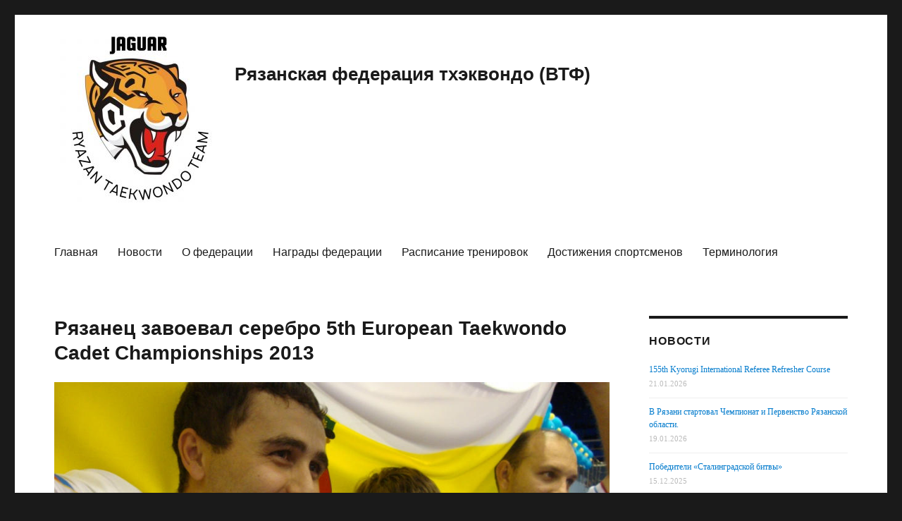

--- FILE ---
content_type: text/html; charset=UTF-8
request_url: https://crt-tkd.ru/2013/08/26/ryazanec-zavoeval-serebro-5th-european-taekwondo-cadet-championships-2013/
body_size: 10862
content:
<!DOCTYPE html>
<html lang="ru-RU" class="no-js">
<head>
	<meta charset="UTF-8">
	<meta name="viewport" content="width=device-width, initial-scale=1">
	<link rel="profile" href="http://gmpg.org/xfn/11">
		<script>(function(html){html.className = html.className.replace(/\bno-js\b/,'js')})(document.documentElement);</script>
<title>Рязанец завоевал серебро 5th European Taekwondo Cadet Championships 2013 &#8212; Рязанская федерация тхэквондо (ВТФ)</title>
<meta name='robots' content='max-image-preview:large' />
<link rel='dns-prefetch' href='//s.w.org' />
<link rel="alternate" type="application/rss+xml" title="Рязанская федерация тхэквондо (ВТФ) &raquo; Лента" href="https://crt-tkd.ru/feed/" />
<link rel="alternate" type="application/rss+xml" title="Рязанская федерация тхэквондо (ВТФ) &raquo; Лента комментариев" href="https://crt-tkd.ru/comments/feed/" />
		<script type="text/javascript">
			window._wpemojiSettings = {"baseUrl":"https:\/\/s.w.org\/images\/core\/emoji\/13.1.0\/72x72\/","ext":".png","svgUrl":"https:\/\/s.w.org\/images\/core\/emoji\/13.1.0\/svg\/","svgExt":".svg","source":{"concatemoji":"https:\/\/crt-tkd.ru\/wp-includes\/js\/wp-emoji-release.min.js?ver=5.8.12"}};
			!function(e,a,t){var n,r,o,i=a.createElement("canvas"),p=i.getContext&&i.getContext("2d");function s(e,t){var a=String.fromCharCode;p.clearRect(0,0,i.width,i.height),p.fillText(a.apply(this,e),0,0);e=i.toDataURL();return p.clearRect(0,0,i.width,i.height),p.fillText(a.apply(this,t),0,0),e===i.toDataURL()}function c(e){var t=a.createElement("script");t.src=e,t.defer=t.type="text/javascript",a.getElementsByTagName("head")[0].appendChild(t)}for(o=Array("flag","emoji"),t.supports={everything:!0,everythingExceptFlag:!0},r=0;r<o.length;r++)t.supports[o[r]]=function(e){if(!p||!p.fillText)return!1;switch(p.textBaseline="top",p.font="600 32px Arial",e){case"flag":return s([127987,65039,8205,9895,65039],[127987,65039,8203,9895,65039])?!1:!s([55356,56826,55356,56819],[55356,56826,8203,55356,56819])&&!s([55356,57332,56128,56423,56128,56418,56128,56421,56128,56430,56128,56423,56128,56447],[55356,57332,8203,56128,56423,8203,56128,56418,8203,56128,56421,8203,56128,56430,8203,56128,56423,8203,56128,56447]);case"emoji":return!s([10084,65039,8205,55357,56613],[10084,65039,8203,55357,56613])}return!1}(o[r]),t.supports.everything=t.supports.everything&&t.supports[o[r]],"flag"!==o[r]&&(t.supports.everythingExceptFlag=t.supports.everythingExceptFlag&&t.supports[o[r]]);t.supports.everythingExceptFlag=t.supports.everythingExceptFlag&&!t.supports.flag,t.DOMReady=!1,t.readyCallback=function(){t.DOMReady=!0},t.supports.everything||(n=function(){t.readyCallback()},a.addEventListener?(a.addEventListener("DOMContentLoaded",n,!1),e.addEventListener("load",n,!1)):(e.attachEvent("onload",n),a.attachEvent("onreadystatechange",function(){"complete"===a.readyState&&t.readyCallback()})),(n=t.source||{}).concatemoji?c(n.concatemoji):n.wpemoji&&n.twemoji&&(c(n.twemoji),c(n.wpemoji)))}(window,document,window._wpemojiSettings);
		</script>
		<style type="text/css">
img.wp-smiley,
img.emoji {
	display: inline !important;
	border: none !important;
	box-shadow: none !important;
	height: 1em !important;
	width: 1em !important;
	margin: 0 .07em !important;
	vertical-align: -0.1em !important;
	background: none !important;
	padding: 0 !important;
}
</style>
	<link rel='stylesheet' id='colorbox-theme1-css'  href='https://crt-tkd.ru/wp-content/plugins/jquery-colorbox/themes/theme1/colorbox.css?ver=4.6.2' type='text/css' media='screen' />
<link rel='stylesheet' id='wp-block-library-css'  href='https://crt-tkd.ru/wp-includes/css/dist/block-library/style.min.css?ver=5.8.12' type='text/css' media='all' />
<link rel='stylesheet' id='genericons-css'  href='https://crt-tkd.ru/wp-content/themes/twentysixteenmodified/genericons/genericons.css?ver=3.4.1' type='text/css' media='all' />
<link rel='stylesheet' id='twentysixteen-style-css'  href='https://crt-tkd.ru/wp-content/themes/twentysixteenmodified/style.css?ver=5.8.12' type='text/css' media='all' />
<!--[if lt IE 10]>
<link rel='stylesheet' id='twentysixteen-ie-css'  href='https://crt-tkd.ru/wp-content/themes/twentysixteenmodified/css/ie.css?ver=20160816' type='text/css' media='all' />
<![endif]-->
<!--[if lt IE 9]>
<link rel='stylesheet' id='twentysixteen-ie8-css'  href='https://crt-tkd.ru/wp-content/themes/twentysixteenmodified/css/ie8.css?ver=20160816' type='text/css' media='all' />
<![endif]-->
<!--[if lt IE 8]>
<link rel='stylesheet' id='twentysixteen-ie7-css'  href='https://crt-tkd.ru/wp-content/themes/twentysixteenmodified/css/ie7.css?ver=20160816' type='text/css' media='all' />
<![endif]-->
<link rel='stylesheet' id='mimetypes-link-icons-css'  href='https://crt-tkd.ru/wp-content/plugins/mimetypes-link-icons/css/style.php?cssvars=bXRsaV9oZWlnaHQ9MjQmbXRsaV9pbWFnZV90eXBlPXBuZyZtdGxpX2xlZnRvcnJpZ2h0PWxlZnQ&#038;ver=3.0' type='text/css' media='all' />
<script type='text/javascript' src='https://crt-tkd.ru/wp-includes/js/jquery/jquery.min.js?ver=3.6.0' id='jquery-core-js'></script>
<script type='text/javascript' src='https://crt-tkd.ru/wp-includes/js/jquery/jquery-migrate.min.js?ver=3.3.2' id='jquery-migrate-js'></script>
<!--[if lt IE 9]>
<script type='text/javascript' src='https://crt-tkd.ru/wp-content/themes/twentysixteenmodified/js/html5.js?ver=3.7.3' id='twentysixteen-html5-js'></script>
<![endif]-->
<link rel="https://api.w.org/" href="https://crt-tkd.ru/wp-json/" /><link rel="alternate" type="application/json" href="https://crt-tkd.ru/wp-json/wp/v2/posts/1468" /><link rel="EditURI" type="application/rsd+xml" title="RSD" href="https://crt-tkd.ru/xmlrpc.php?rsd" />
<link rel="wlwmanifest" type="application/wlwmanifest+xml" href="https://crt-tkd.ru/wp-includes/wlwmanifest.xml" /> 
<meta name="generator" content="WordPress 5.8.12" />
<link rel="canonical" href="https://crt-tkd.ru/2013/08/26/ryazanec-zavoeval-serebro-5th-european-taekwondo-cadet-championships-2013/" />
<link rel='shortlink' href='https://crt-tkd.ru/?p=1468' />
<link rel="alternate" type="application/json+oembed" href="https://crt-tkd.ru/wp-json/oembed/1.0/embed?url=https%3A%2F%2Fcrt-tkd.ru%2F2013%2F08%2F26%2Fryazanec-zavoeval-serebro-5th-european-taekwondo-cadet-championships-2013%2F" />
<link rel="alternate" type="text/xml+oembed" href="https://crt-tkd.ru/wp-json/oembed/1.0/embed?url=https%3A%2F%2Fcrt-tkd.ru%2F2013%2F08%2F26%2Fryazanec-zavoeval-serebro-5th-european-taekwondo-cadet-championships-2013%2F&#038;format=xml" />

<!-- This site is using AdRotate v5.8.21 to display their advertisements - https://ajdg.solutions/ -->
<!-- AdRotate CSS -->
<style type="text/css" media="screen">
	.g { margin:0px; padding:0px; overflow:hidden; line-height:1; zoom:1; }
	.g img { height:auto; }
	.g-col { position:relative; float:left; }
	.g-col:first-child { margin-left: 0; }
	.g-col:last-child { margin-right: 0; }
	@media only screen and (max-width: 480px) {
		.g-col, .g-dyn, .g-single { width:100%; margin-left:0; margin-right:0; }
	}
</style>
<!-- /AdRotate CSS -->

<link rel="icon" href="https://crt-tkd.ru/wp-content/uploads/2016/10/logo-fon.png" sizes="32x32" />
<link rel="icon" href="https://crt-tkd.ru/wp-content/uploads/2016/10/logo-fon.png" sizes="192x192" />
<link rel="apple-touch-icon" href="https://crt-tkd.ru/wp-content/uploads/2016/10/logo-fon.png" />
<meta name="msapplication-TileImage" content="https://crt-tkd.ru/wp-content/uploads/2016/10/logo-fon.png" />
</head>

<body class="post-template-default single single-post postid-1468 single-format-standard wp-custom-logo group-blog">
<div id="page" class="site">
	<div class="site-inner">
		<a class="skip-link screen-reader-text" href="#content">Перейти к содержимому</a>

		<header id="masthead" class="site-header" role="banner">
			<div class="site-header-main">
				<div class="site-branding">
									
					<a href="https://crt-tkd.ru/" class="custom-logo-link" rel="home"><img width="240" height="240" src="https://crt-tkd.ru/wp-content/uploads/2021/09/cropped-unnamed-file.jpg" class="custom-logo colorbox-1468 " alt="Рязанская федерация тхэквондо (ВТФ)" srcset="https://crt-tkd.ru/wp-content/uploads/2021/09/cropped-unnamed-file.jpg 240w, https://crt-tkd.ru/wp-content/uploads/2021/09/cropped-unnamed-file-150x150.jpg 150w, https://crt-tkd.ru/wp-content/uploads/2021/09/cropped-unnamed-file-45x45.jpg 45w" sizes="(max-width: 240px) 85vw, 240px" /></a>
											<p class="site-title"><a href="https://crt-tkd.ru/" rel="home">Рязанская федерация тхэквондо (ВТФ)</a></p>
									</div><!-- .site-branding -->

									<button id="menu-toggle" class="menu-toggle">Меню</button>

					<div id="site-header-menu" class="site-header-menu">
													<nav id="site-navigation" class="main-navigation" role="navigation" aria-label="Основное меню">
								<div class="menu-menyu-container"><ul id="menu-menyu" class="primary-menu"><li id="menu-item-1237" class="menu-item menu-item-type-custom menu-item-object-custom menu-item-home menu-item-1237"><a href="http://crt-tkd.ru/">Главная</a></li>
<li id="menu-item-1315" class="menu-item menu-item-type-taxonomy menu-item-object-category current-post-ancestor current-menu-parent current-post-parent menu-item-1315"><a href="https://crt-tkd.ru/category/news/">Новости</a></li>
<li id="menu-item-1250" class="menu-item menu-item-type-post_type menu-item-object-page menu-item-1250"><a href="https://crt-tkd.ru/o-nas/">О федерации</a></li>
<li id="menu-item-8212" class="menu-item menu-item-type-post_type menu-item-object-page menu-item-8212"><a href="https://crt-tkd.ru/nagrady-federacii/">Награды федерации</a></li>
<li id="menu-item-1276" class="menu-item menu-item-type-post_type menu-item-object-page menu-item-1276"><a href="https://crt-tkd.ru/raspisanie-trenirovok/">Расписание тренировок</a></li>
<li id="menu-item-1307" class="menu-item menu-item-type-post_type menu-item-object-page menu-item-1307"><a href="https://crt-tkd.ru/sportivnye-dostizhenija/">Достижения спортсменов</a></li>
<li id="menu-item-1236" class="menu-item menu-item-type-post_type menu-item-object-page menu-item-1236"><a href="https://crt-tkd.ru/terminologija/">Терминология</a></li>
</ul></div>							</nav><!-- .main-navigation -->
						
											</div><!-- .site-header-menu -->
							</div><!-- .site-header-main -->

					</header><!-- .site-header -->

		<div id="content" class="site-content">

<div id="primary" class="content-area">
	<main id="main" class="site-main" role="main">
		
<article id="post-1468" class="post-1468 post type-post status-publish format-standard has-post-thumbnail hentry category-news">
	<header class="entry-header">
		<h1 class="entry-title">Рязанец завоевал серебро 5th European Taekwondo Cadet Championships 2013</h1>	</header><!-- .entry-header -->

	
	
	<div class="post-thumbnail">
		<img width="900" height="675" src="https://crt-tkd.ru/wp-content/uploads/2016/10/01-09-2013-07-36-24-.jpg" class="attachment-post-thumbnail size-post-thumbnail colorbox-1468  wp-post-image" alt="" loading="lazy" srcset="https://crt-tkd.ru/wp-content/uploads/2016/10/01-09-2013-07-36-24-.jpg 900w, https://crt-tkd.ru/wp-content/uploads/2016/10/01-09-2013-07-36-24--300x225.jpg 300w, https://crt-tkd.ru/wp-content/uploads/2016/10/01-09-2013-07-36-24--768x576.jpg 768w" sizes="(max-width: 709px) 85vw, (max-width: 909px) 67vw, (max-width: 984px) 60vw, (max-width: 1362px) 62vw, 840px" />	</div><!-- .post-thumbnail -->

	
	<div class="entry-content">
		<p>22-25 августа в столице Румынии Бухаресте состоялся V чемпионат Европы среди кадетов по тхеквондо (The 5th European Taekwondo Cadet Championships). В составе сборной команды России в соревнованиях приняли участие рязанские спортсмены под руководством тренера сборной России Сергея Сергеевича Косьяненко и личного тренера спортсменов Шахоба Шодиевича Саидова. Сборная России заняла 1 место в общекомандном зачёте, завоевав 5 золотых, 2 серебряные и 2 бронзовые медали.</p>
<p>Среди юношей второе место занял Андрей Канаев (до 37 килограммов), который уступил в финале спортсмену из Турции, а до этого выиграл у представителей Болгарии, Израиля, Италии и Германии. Среди девушек спортсменка из Рыбного (Рязанская область) Светлана Бурмистрова в финальных соревнованиях заняла 6 место.</p>
<p>Чемпионат Европы среди кадетов как никогда отличался высокой конкуренцией, до последнего дня не было понятно, кто станет сильнейшей сборной континента среди кадетов. Золото 5th European Taekwondo Cadet Championships на счету Алексея Рудника, Дарьи Гриськовой, Сармата Цакоева, Анатолия Ионова и Султана Султанова, серебро — у Янит Донцовой, бронза — у Александра Никулина и Магомеда Абумуслимова.</p>
<div id='gallery-1' class='gallery galleryid-1468 gallery-columns-3 gallery-size-thumbnail'><figure class='gallery-item'>
			<div class='gallery-icon landscape'>
				<a href='https://crt-tkd.ru/wp-content/uploads/2016/10/01-09-2013-07-19-15-.jpg'><img width="150" height="150" src="https://crt-tkd.ru/wp-content/uploads/2016/10/01-09-2013-07-19-15--150x150.jpg" class="attachment-thumbnail size-thumbnail colorbox-1468 " alt="" loading="lazy" /></a>
			</div></figure><figure class='gallery-item'>
			<div class='gallery-icon landscape'>
				<a href='https://crt-tkd.ru/wp-content/uploads/2016/10/01-09-2013-07-19-43-.jpg'><img width="150" height="150" src="https://crt-tkd.ru/wp-content/uploads/2016/10/01-09-2013-07-19-43--150x150.jpg" class="attachment-thumbnail size-thumbnail colorbox-1468 " alt="" loading="lazy" /></a>
			</div></figure><figure class='gallery-item'>
			<div class='gallery-icon landscape'>
				<a href='https://crt-tkd.ru/wp-content/uploads/2016/10/01-09-2013-07-20-14-.jpg'><img width="150" height="150" src="https://crt-tkd.ru/wp-content/uploads/2016/10/01-09-2013-07-20-14--150x150.jpg" class="attachment-thumbnail size-thumbnail colorbox-1468 " alt="" loading="lazy" /></a>
			</div></figure><figure class='gallery-item'>
			<div class='gallery-icon landscape'>
				<a href='https://crt-tkd.ru/wp-content/uploads/2016/10/01-09-2013-07-21-05-.jpg'><img width="150" height="150" src="https://crt-tkd.ru/wp-content/uploads/2016/10/01-09-2013-07-21-05--150x150.jpg" class="attachment-thumbnail size-thumbnail colorbox-1468 " alt="" loading="lazy" /></a>
			</div></figure><figure class='gallery-item'>
			<div class='gallery-icon landscape'>
				<a href='https://crt-tkd.ru/wp-content/uploads/2016/10/01-09-2013-07-21-50-.jpg'><img width="150" height="150" src="https://crt-tkd.ru/wp-content/uploads/2016/10/01-09-2013-07-21-50--150x150.jpg" class="attachment-thumbnail size-thumbnail colorbox-1468 " alt="" loading="lazy" /></a>
			</div></figure><figure class='gallery-item'>
			<div class='gallery-icon landscape'>
				<a href='https://crt-tkd.ru/wp-content/uploads/2016/10/01-09-2013-07-24-05-.jpg'><img width="150" height="150" src="https://crt-tkd.ru/wp-content/uploads/2016/10/01-09-2013-07-24-05--150x150.jpg" class="attachment-thumbnail size-thumbnail colorbox-1468 " alt="" loading="lazy" /></a>
			</div></figure><figure class='gallery-item'>
			<div class='gallery-icon landscape'>
				<a href='https://crt-tkd.ru/wp-content/uploads/2016/10/01-09-2013-07-25-24-.jpg'><img width="150" height="150" src="https://crt-tkd.ru/wp-content/uploads/2016/10/01-09-2013-07-25-24--150x150.jpg" class="attachment-thumbnail size-thumbnail colorbox-1468 " alt="" loading="lazy" /></a>
			</div></figure><figure class='gallery-item'>
			<div class='gallery-icon landscape'>
				<a href='https://crt-tkd.ru/wp-content/uploads/2016/10/01-09-2013-07-26-31-.jpg'><img width="150" height="150" src="https://crt-tkd.ru/wp-content/uploads/2016/10/01-09-2013-07-26-31--150x150.jpg" class="attachment-thumbnail size-thumbnail colorbox-1468 " alt="" loading="lazy" /></a>
			</div></figure><figure class='gallery-item'>
			<div class='gallery-icon landscape'>
				<a href='https://crt-tkd.ru/wp-content/uploads/2016/10/01-09-2013-07-28-03-.jpg'><img width="150" height="150" src="https://crt-tkd.ru/wp-content/uploads/2016/10/01-09-2013-07-28-03--150x150.jpg" class="attachment-thumbnail size-thumbnail colorbox-1468 " alt="" loading="lazy" /></a>
			</div></figure><figure class='gallery-item'>
			<div class='gallery-icon landscape'>
				<a href='https://crt-tkd.ru/wp-content/uploads/2016/10/01-09-2013-07-28-38-.jpg'><img width="150" height="150" src="https://crt-tkd.ru/wp-content/uploads/2016/10/01-09-2013-07-28-38--150x150.jpg" class="attachment-thumbnail size-thumbnail colorbox-1468 " alt="" loading="lazy" /></a>
			</div></figure><figure class='gallery-item'>
			<div class='gallery-icon landscape'>
				<a href='https://crt-tkd.ru/wp-content/uploads/2016/10/01-09-2013-07-30-13-.jpg'><img width="150" height="150" src="https://crt-tkd.ru/wp-content/uploads/2016/10/01-09-2013-07-30-13--150x150.jpg" class="attachment-thumbnail size-thumbnail colorbox-1468 " alt="" loading="lazy" /></a>
			</div></figure><figure class='gallery-item'>
			<div class='gallery-icon landscape'>
				<a href='https://crt-tkd.ru/wp-content/uploads/2016/10/01-09-2013-07-31-02-.jpg'><img width="150" height="150" src="https://crt-tkd.ru/wp-content/uploads/2016/10/01-09-2013-07-31-02--150x150.jpg" class="attachment-thumbnail size-thumbnail colorbox-1468 " alt="" loading="lazy" /></a>
			</div></figure><figure class='gallery-item'>
			<div class='gallery-icon landscape'>
				<a href='https://crt-tkd.ru/wp-content/uploads/2016/10/01-09-2013-07-32-12-.jpg'><img width="150" height="150" src="https://crt-tkd.ru/wp-content/uploads/2016/10/01-09-2013-07-32-12--150x150.jpg" class="attachment-thumbnail size-thumbnail colorbox-1468 " alt="" loading="lazy" /></a>
			</div></figure><figure class='gallery-item'>
			<div class='gallery-icon landscape'>
				<a href='https://crt-tkd.ru/wp-content/uploads/2016/10/01-09-2013-07-33-37-.jpg'><img width="150" height="150" src="https://crt-tkd.ru/wp-content/uploads/2016/10/01-09-2013-07-33-37--150x150.jpg" class="attachment-thumbnail size-thumbnail colorbox-1468 " alt="" loading="lazy" /></a>
			</div></figure><figure class='gallery-item'>
			<div class='gallery-icon landscape'>
				<a href='https://crt-tkd.ru/wp-content/uploads/2016/10/01-09-2013-07-34-28-.jpg'><img width="150" height="150" src="https://crt-tkd.ru/wp-content/uploads/2016/10/01-09-2013-07-34-28--150x150.jpg" class="attachment-thumbnail size-thumbnail colorbox-1468 " alt="" loading="lazy" /></a>
			</div></figure><figure class='gallery-item'>
			<div class='gallery-icon landscape'>
				<a href='https://crt-tkd.ru/wp-content/uploads/2016/10/01-09-2013-07-35-32-.jpg'><img width="150" height="150" src="https://crt-tkd.ru/wp-content/uploads/2016/10/01-09-2013-07-35-32--150x150.jpg" class="attachment-thumbnail size-thumbnail colorbox-1468 " alt="" loading="lazy" /></a>
			</div></figure><figure class='gallery-item'>
			<div class='gallery-icon landscape'>
				<a href='https://crt-tkd.ru/wp-content/uploads/2016/10/01-09-2013-07-36-03-.jpg'><img width="150" height="150" src="https://crt-tkd.ru/wp-content/uploads/2016/10/01-09-2013-07-36-03--150x150.jpg" class="attachment-thumbnail size-thumbnail colorbox-1468 " alt="" loading="lazy" /></a>
			</div></figure><figure class='gallery-item'>
			<div class='gallery-icon landscape'>
				<a href='https://crt-tkd.ru/wp-content/uploads/2016/10/01-09-2013-07-36-24-.jpg'><img width="150" height="150" src="https://crt-tkd.ru/wp-content/uploads/2016/10/01-09-2013-07-36-24--150x150.jpg" class="attachment-thumbnail size-thumbnail colorbox-1468 " alt="" loading="lazy" /></a>
			</div></figure><figure class='gallery-item'>
			<div class='gallery-icon landscape'>
				<a href='https://crt-tkd.ru/wp-content/uploads/2016/10/01-09-2013-07-37-02-.jpg'><img width="150" height="150" src="https://crt-tkd.ru/wp-content/uploads/2016/10/01-09-2013-07-37-02--150x150.jpg" class="attachment-thumbnail size-thumbnail colorbox-1468 " alt="" loading="lazy" /></a>
			</div></figure><figure class='gallery-item'>
			<div class='gallery-icon landscape'>
				<a href='https://crt-tkd.ru/wp-content/uploads/2016/10/01-09-2013-07-37-31-.jpg'><img width="150" height="150" src="https://crt-tkd.ru/wp-content/uploads/2016/10/01-09-2013-07-37-31--150x150.jpg" class="attachment-thumbnail size-thumbnail colorbox-1468 " alt="" loading="lazy" /></a>
			</div></figure><figure class='gallery-item'>
			<div class='gallery-icon landscape'>
				<a href='https://crt-tkd.ru/wp-content/uploads/2016/10/01-09-2013-07-37-50-.jpg'><img width="150" height="150" src="https://crt-tkd.ru/wp-content/uploads/2016/10/01-09-2013-07-37-50--150x150.jpg" class="attachment-thumbnail size-thumbnail colorbox-1468 " alt="" loading="lazy" /></a>
			</div></figure><figure class='gallery-item'>
			<div class='gallery-icon landscape'>
				<a href='https://crt-tkd.ru/wp-content/uploads/2016/10/01-09-2013-07-38-27-.jpg'><img width="150" height="150" src="https://crt-tkd.ru/wp-content/uploads/2016/10/01-09-2013-07-38-27--150x150.jpg" class="attachment-thumbnail size-thumbnail colorbox-1468 " alt="" loading="lazy" /></a>
			</div></figure><figure class='gallery-item'>
			<div class='gallery-icon landscape'>
				<a href='https://crt-tkd.ru/wp-content/uploads/2016/10/01-09-2013-07-38-54-.jpg'><img width="150" height="150" src="https://crt-tkd.ru/wp-content/uploads/2016/10/01-09-2013-07-38-54--150x150.jpg" class="attachment-thumbnail size-thumbnail colorbox-1468 " alt="" loading="lazy" /></a>
			</div></figure><figure class='gallery-item'>
			<div class='gallery-icon landscape'>
				<a href='https://crt-tkd.ru/wp-content/uploads/2016/10/01-09-2013-07-39-13-.jpg'><img width="150" height="150" src="https://crt-tkd.ru/wp-content/uploads/2016/10/01-09-2013-07-39-13--150x150.jpg" class="attachment-thumbnail size-thumbnail colorbox-1468 " alt="" loading="lazy" /></a>
			</div></figure><figure class='gallery-item'>
			<div class='gallery-icon landscape'>
				<a href='https://crt-tkd.ru/wp-content/uploads/2016/10/01-09-2013-07-40-01-.jpg'><img width="150" height="150" src="https://crt-tkd.ru/wp-content/uploads/2016/10/01-09-2013-07-40-01--150x150.jpg" class="attachment-thumbnail size-thumbnail colorbox-1468 " alt="" loading="lazy" /></a>
			</div></figure><figure class='gallery-item'>
			<div class='gallery-icon landscape'>
				<a href='https://crt-tkd.ru/wp-content/uploads/2016/10/01-09-2013-08-01-42-.jpg'><img width="150" height="150" src="https://crt-tkd.ru/wp-content/uploads/2016/10/01-09-2013-08-01-42--150x150.jpg" class="attachment-thumbnail size-thumbnail colorbox-1468 " alt="" loading="lazy" /></a>
			</div></figure>
		</div>

	</div><!-- .entry-content -->

	<footer class="entry-footer">
		<span class="posted-on"><span class="screen-reader-text">Опубликовано </span><a href="https://crt-tkd.ru/2013/08/26/ryazanec-zavoeval-serebro-5th-european-taekwondo-cadet-championships-2013/" rel="bookmark"><time class="entry-date published" datetime="2013-08-26T09:31:03+03:00">26.08.2013</time><time class="updated" datetime="2016-10-10T09:44:07+03:00">10.10.2016</time></a></span>			</footer><!-- .entry-footer -->
</article><!-- #post-## -->

	<nav class="navigation post-navigation" role="navigation" aria-label="Записи">
		<h2 class="screen-reader-text">Навигация по записям</h2>
		<div class="nav-links"><div class="nav-previous"><a href="https://crt-tkd.ru/2013/04/15/v-ryazani-proshli-rejtingovye-vserossijskie-sorevnovaniya-zvezda-rossii/" rel="prev"><span class="meta-nav" aria-hidden="true">Назад</span> <span class="screen-reader-text">Предыдущая запись:</span> <span class="post-title">В Рязани прошли рейтинговые Всероссийские соревнования «Звезда России»</span></a></div><div class="nav-next"><a href="https://crt-tkd.ru/2013/10/08/dve-ryazanki-vyigrali-evropejskij-turnir-ukraine-open-2013/" rel="next"><span class="meta-nav" aria-hidden="true">Далее</span> <span class="screen-reader-text">Следующая запись:</span> <span class="post-title">Две рязанки выиграли европейский турнир «Ukraine Open 2013»</span></a></div></div>
	</nav>
	</main><!-- .site-main -->

	
</div><!-- .content-area -->


	<aside id="secondary" class="sidebar widget-area" role="complementary">
		<style>
.rpwe-block ul{list-style:none!important;margin-left:0!important;padding-left:0!important;}.rpwe-block li{border-bottom:1px solid #eee;margin-bottom:10px;padding-bottom:10px;list-style-type: none;}.rpwe-block a{display:inline!important;text-decoration:none;}.rpwe-block h3{background:none!important;clear:none;margin-bottom:0!important;margin-top:0!important;font-weight:400;font-size:12px!important;line-height:1.5em;}.rpwe-thumb{border:1px solid #EEE!important;box-shadow:none!important;margin:2px 10px 2px 0;padding:3px!important;}.rpwe-summary{font-size:12px;}.rpwe-time{color:#bbb;font-size:11px;}.rpwe-comment{color:#bbb;font-size:11px;padding-left:5px;}.rpwe-alignleft{display:inline;float:left;}.rpwe-alignright{display:inline;float:right;}.rpwe-aligncenter{display:block;margin-left: auto;margin-right: auto;}.rpwe-clearfix:before,.rpwe-clearfix:after{content:"";display:table !important;}.rpwe-clearfix:after{clear:both;}.rpwe-clearfix{zoom:1;}
</style>
	<section id="rpwe_widget-2" class="widget rpwe_widget recent-posts-extended"><h2 class="widget-title">Новости</h2><div  class="rpwe-block "><ul class="rpwe-ul"><li class="rpwe-li rpwe-clearfix"><h3 class="rpwe-title"><a href="https://crt-tkd.ru/2026/01/21/155th-kyorugi-international-referee-refresher-course/" title="Ссылка на 155th Kyorugi International Referee Refresher Course" rel="bookmark">155th Kyorugi International Referee Refresher Course</a></h3><time class="rpwe-time published" datetime="2026-01-21T12:12:21+03:00">21.01.2026</time></li><li class="rpwe-li rpwe-clearfix"><h3 class="rpwe-title"><a href="https://crt-tkd.ru/2026/01/19/v-ryazani-startoval-chempionat-i-pervenstvo-ryazanskoj-oblasti/" title="Ссылка на В Рязани стартовал Чемпионат и Первенство Рязанской области." rel="bookmark">В Рязани стартовал Чемпионат и Первенство Рязанской области.</a></h3><time class="rpwe-time published" datetime="2026-01-19T11:51:00+03:00">19.01.2026</time></li><li class="rpwe-li rpwe-clearfix"><h3 class="rpwe-title"><a href="https://crt-tkd.ru/2025/12/15/pobediteli-stalingradskoj-bitvy/" title="Ссылка на Победители &#171;Сталинградской битвы&#187;" rel="bookmark">Победители &#171;Сталинградской битвы&#187;</a></h3><time class="rpwe-time published" datetime="2025-12-15T16:35:56+03:00">15.12.2025</time></li><li class="rpwe-li rpwe-clearfix"><h3 class="rpwe-title"><a href="https://crt-tkd.ru/2025/11/27/trinadcat-zhemchuzhin-chernozemya/" title="Ссылка на Тринадцать жемчужин черноземья." rel="bookmark">Тринадцать жемчужин черноземья.</a></h3><time class="rpwe-time published" datetime="2025-11-27T12:04:14+03:00">27.11.2025</time></li><li class="rpwe-li rpwe-clearfix"><h3 class="rpwe-title"><a href="https://crt-tkd.ru/2025/11/21/vystuplenie-ryazanca-na-pervenstve-evropy/" title="Ссылка на Выступление рязанца на Первенстве Европы." rel="bookmark">Выступление рязанца на Первенстве Европы.</a></h3><time class="rpwe-time published" datetime="2025-11-21T11:49:00+03:00">21.11.2025</time></li><li class="rpwe-li rpwe-clearfix"><h3 class="rpwe-title"><a href="https://crt-tkd.ru/2025/11/12/takix-nasyshhennyx-vyxodnyx-vy-eshhe-ne-videli%f0%9f%94%a5/" title="Ссылка на Таких насыщенных выходных вы еще не видели🔥" rel="bookmark">Таких насыщенных выходных вы еще не видели🔥</a></h3><time class="rpwe-time published" datetime="2025-11-12T10:36:53+03:00">12.11.2025</time></li><li class="rpwe-li rpwe-clearfix"><h3 class="rpwe-title"><a href="https://crt-tkd.ru/2025/10/23/zvon-serebra-s-kubka-rossii/" title="Ссылка на Звон серебра с Кубка России!" rel="bookmark">Звон серебра с Кубка России!</a></h3><time class="rpwe-time published" datetime="2025-10-23T11:39:31+03:00">23.10.2025</time></li><li class="rpwe-li rpwe-clearfix"><h3 class="rpwe-title"><a href="https://crt-tkd.ru/2025/10/23/bez-shansov%f0%9f%a5%87-pervoe-komandnoe-mesto/" title="Ссылка на Без шансов🥇 Первое командное место!" rel="bookmark">Без шансов🥇 Первое командное место!</a></h3><time class="rpwe-time published" datetime="2025-10-23T11:32:17+03:00">23.10.2025</time></li><li class="rpwe-li rpwe-clearfix"><h3 class="rpwe-title"><a href="https://crt-tkd.ru/2025/10/01/listopad-medalej-s-turnira-v-permi/" title="Ссылка на Листопад медалей с турнира в Перми." rel="bookmark">Листопад медалей с турнира в Перми.</a></h3><time class="rpwe-time published" datetime="2025-10-01T11:19:49+03:00">01.10.2025</time></li><li class="rpwe-li rpwe-clearfix"><h3 class="rpwe-title"><a href="https://crt-tkd.ru/2025/10/01/%e2%9a%a1%ef%b8%8fbronzy-ryazancev-na-otkrytom-lyubitelskom-pervenstve-i-chempionate-rossii/" title="Ссылка на ⚡️Бронзы рязанцев на Открытом любительском первенстве и чемпионате России." rel="bookmark">⚡️Бронзы рязанцев на Открытом любительском первенстве и чемпионате России.</a></h3><time class="rpwe-time published" datetime="2025-10-01T11:14:10+03:00">01.10.2025</time></li></ul></div><!-- Generated by http://wordpress.org/plugins/recent-posts-widget-extended/ --></section><section id="search-2" class="widget widget_search">
<form role="search" method="get" class="search-form" action="https://crt-tkd.ru/">
	<label>
		<span class="screen-reader-text">Искать:</span>
		<input type="search" class="search-field" placeholder="Поиск&hellip;" value="" name="s" />
	</label>
	<button type="submit" class="search-submit"><span class="screen-reader-text">Поиск</span></button>
</form>
</section><section id="archives-2" class="widget widget_archive"><h2 class="widget-title">Архив</h2>		<label class="screen-reader-text" for="archives-dropdown-2">Архив</label>
		<select id="archives-dropdown-2" name="archive-dropdown">
			
			<option value="">Выберите месяц</option>
				<option value='https://crt-tkd.ru/2026/01/'> Январь 2026 &nbsp;(2)</option>
	<option value='https://crt-tkd.ru/2025/12/'> Декабрь 2025 &nbsp;(1)</option>
	<option value='https://crt-tkd.ru/2025/11/'> Ноябрь 2025 &nbsp;(3)</option>
	<option value='https://crt-tkd.ru/2025/10/'> Октябрь 2025 &nbsp;(6)</option>
	<option value='https://crt-tkd.ru/2025/06/'> Июнь 2025 &nbsp;(4)</option>
	<option value='https://crt-tkd.ru/2025/05/'> Май 2025 &nbsp;(1)</option>
	<option value='https://crt-tkd.ru/2025/04/'> Апрель 2025 &nbsp;(4)</option>
	<option value='https://crt-tkd.ru/2025/03/'> Март 2025 &nbsp;(4)</option>
	<option value='https://crt-tkd.ru/2025/02/'> Февраль 2025 &nbsp;(3)</option>
	<option value='https://crt-tkd.ru/2025/01/'> Январь 2025 &nbsp;(3)</option>
	<option value='https://crt-tkd.ru/2024/12/'> Декабрь 2024 &nbsp;(3)</option>
	<option value='https://crt-tkd.ru/2024/11/'> Ноябрь 2024 &nbsp;(4)</option>
	<option value='https://crt-tkd.ru/2024/10/'> Октябрь 2024 &nbsp;(4)</option>
	<option value='https://crt-tkd.ru/2024/09/'> Сентябрь 2024 &nbsp;(14)</option>
	<option value='https://crt-tkd.ru/2024/03/'> Март 2024 &nbsp;(5)</option>
	<option value='https://crt-tkd.ru/2024/02/'> Февраль 2024 &nbsp;(4)</option>
	<option value='https://crt-tkd.ru/2024/01/'> Январь 2024 &nbsp;(2)</option>
	<option value='https://crt-tkd.ru/2023/12/'> Декабрь 2023 &nbsp;(3)</option>
	<option value='https://crt-tkd.ru/2023/11/'> Ноябрь 2023 &nbsp;(3)</option>
	<option value='https://crt-tkd.ru/2023/10/'> Октябрь 2023 &nbsp;(1)</option>
	<option value='https://crt-tkd.ru/2023/09/'> Сентябрь 2023 &nbsp;(2)</option>
	<option value='https://crt-tkd.ru/2023/08/'> Август 2023 &nbsp;(2)</option>
	<option value='https://crt-tkd.ru/2023/07/'> Июль 2023 &nbsp;(1)</option>
	<option value='https://crt-tkd.ru/2023/06/'> Июнь 2023 &nbsp;(2)</option>
	<option value='https://crt-tkd.ru/2023/05/'> Май 2023 &nbsp;(6)</option>
	<option value='https://crt-tkd.ru/2023/03/'> Март 2023 &nbsp;(4)</option>
	<option value='https://crt-tkd.ru/2023/02/'> Февраль 2023 &nbsp;(2)</option>
	<option value='https://crt-tkd.ru/2023/01/'> Январь 2023 &nbsp;(2)</option>
	<option value='https://crt-tkd.ru/2022/12/'> Декабрь 2022 &nbsp;(2)</option>
	<option value='https://crt-tkd.ru/2022/11/'> Ноябрь 2022 &nbsp;(4)</option>
	<option value='https://crt-tkd.ru/2022/10/'> Октябрь 2022 &nbsp;(1)</option>
	<option value='https://crt-tkd.ru/2022/09/'> Сентябрь 2022 &nbsp;(2)</option>
	<option value='https://crt-tkd.ru/2022/07/'> Июль 2022 &nbsp;(1)</option>
	<option value='https://crt-tkd.ru/2022/06/'> Июнь 2022 &nbsp;(3)</option>
	<option value='https://crt-tkd.ru/2022/05/'> Май 2022 &nbsp;(1)</option>
	<option value='https://crt-tkd.ru/2022/04/'> Апрель 2022 &nbsp;(3)</option>
	<option value='https://crt-tkd.ru/2022/03/'> Март 2022 &nbsp;(3)</option>
	<option value='https://crt-tkd.ru/2022/02/'> Февраль 2022 &nbsp;(2)</option>
	<option value='https://crt-tkd.ru/2021/12/'> Декабрь 2021 &nbsp;(2)</option>
	<option value='https://crt-tkd.ru/2021/11/'> Ноябрь 2021 &nbsp;(3)</option>
	<option value='https://crt-tkd.ru/2021/10/'> Октябрь 2021 &nbsp;(2)</option>
	<option value='https://crt-tkd.ru/2021/09/'> Сентябрь 2021 &nbsp;(1)</option>
	<option value='https://crt-tkd.ru/2021/08/'> Август 2021 &nbsp;(2)</option>
	<option value='https://crt-tkd.ru/2021/07/'> Июль 2021 &nbsp;(1)</option>
	<option value='https://crt-tkd.ru/2021/06/'> Июнь 2021 &nbsp;(2)</option>
	<option value='https://crt-tkd.ru/2021/05/'> Май 2021 &nbsp;(3)</option>
	<option value='https://crt-tkd.ru/2021/04/'> Апрель 2021 &nbsp;(4)</option>
	<option value='https://crt-tkd.ru/2021/03/'> Март 2021 &nbsp;(6)</option>
	<option value='https://crt-tkd.ru/2021/01/'> Январь 2021 &nbsp;(1)</option>
	<option value='https://crt-tkd.ru/2020/10/'> Октябрь 2020 &nbsp;(1)</option>
	<option value='https://crt-tkd.ru/2020/07/'> Июль 2020 &nbsp;(1)</option>
	<option value='https://crt-tkd.ru/2020/06/'> Июнь 2020 &nbsp;(1)</option>
	<option value='https://crt-tkd.ru/2020/03/'> Март 2020 &nbsp;(3)</option>
	<option value='https://crt-tkd.ru/2020/02/'> Февраль 2020 &nbsp;(3)</option>
	<option value='https://crt-tkd.ru/2019/12/'> Декабрь 2019 &nbsp;(2)</option>
	<option value='https://crt-tkd.ru/2019/11/'> Ноябрь 2019 &nbsp;(4)</option>
	<option value='https://crt-tkd.ru/2019/10/'> Октябрь 2019 &nbsp;(5)</option>
	<option value='https://crt-tkd.ru/2019/09/'> Сентябрь 2019 &nbsp;(1)</option>
	<option value='https://crt-tkd.ru/2019/08/'> Август 2019 &nbsp;(1)</option>
	<option value='https://crt-tkd.ru/2019/07/'> Июль 2019 &nbsp;(1)</option>
	<option value='https://crt-tkd.ru/2019/06/'> Июнь 2019 &nbsp;(3)</option>
	<option value='https://crt-tkd.ru/2019/05/'> Май 2019 &nbsp;(4)</option>
	<option value='https://crt-tkd.ru/2019/04/'> Апрель 2019 &nbsp;(1)</option>
	<option value='https://crt-tkd.ru/2019/03/'> Март 2019 &nbsp;(4)</option>
	<option value='https://crt-tkd.ru/2019/02/'> Февраль 2019 &nbsp;(5)</option>
	<option value='https://crt-tkd.ru/2019/01/'> Январь 2019 &nbsp;(2)</option>
	<option value='https://crt-tkd.ru/2018/12/'> Декабрь 2018 &nbsp;(4)</option>
	<option value='https://crt-tkd.ru/2018/11/'> Ноябрь 2018 &nbsp;(3)</option>
	<option value='https://crt-tkd.ru/2018/10/'> Октябрь 2018 &nbsp;(5)</option>
	<option value='https://crt-tkd.ru/2018/09/'> Сентябрь 2018 &nbsp;(2)</option>
	<option value='https://crt-tkd.ru/2018/08/'> Август 2018 &nbsp;(2)</option>
	<option value='https://crt-tkd.ru/2018/07/'> Июль 2018 &nbsp;(2)</option>
	<option value='https://crt-tkd.ru/2018/06/'> Июнь 2018 &nbsp;(2)</option>
	<option value='https://crt-tkd.ru/2018/05/'> Май 2018 &nbsp;(1)</option>
	<option value='https://crt-tkd.ru/2018/04/'> Апрель 2018 &nbsp;(2)</option>
	<option value='https://crt-tkd.ru/2018/03/'> Март 2018 &nbsp;(3)</option>
	<option value='https://crt-tkd.ru/2018/02/'> Февраль 2018 &nbsp;(3)</option>
	<option value='https://crt-tkd.ru/2018/01/'> Январь 2018 &nbsp;(2)</option>
	<option value='https://crt-tkd.ru/2017/12/'> Декабрь 2017 &nbsp;(5)</option>
	<option value='https://crt-tkd.ru/2017/11/'> Ноябрь 2017 &nbsp;(4)</option>
	<option value='https://crt-tkd.ru/2017/10/'> Октябрь 2017 &nbsp;(6)</option>
	<option value='https://crt-tkd.ru/2017/09/'> Сентябрь 2017 &nbsp;(4)</option>
	<option value='https://crt-tkd.ru/2017/08/'> Август 2017 &nbsp;(4)</option>
	<option value='https://crt-tkd.ru/2017/07/'> Июль 2017 &nbsp;(3)</option>
	<option value='https://crt-tkd.ru/2017/06/'> Июнь 2017 &nbsp;(3)</option>
	<option value='https://crt-tkd.ru/2017/05/'> Май 2017 &nbsp;(4)</option>
	<option value='https://crt-tkd.ru/2017/04/'> Апрель 2017 &nbsp;(3)</option>
	<option value='https://crt-tkd.ru/2017/03/'> Март 2017 &nbsp;(3)</option>
	<option value='https://crt-tkd.ru/2017/02/'> Февраль 2017 &nbsp;(1)</option>
	<option value='https://crt-tkd.ru/2017/01/'> Январь 2017 &nbsp;(4)</option>
	<option value='https://crt-tkd.ru/2016/12/'> Декабрь 2016 &nbsp;(3)</option>
	<option value='https://crt-tkd.ru/2016/11/'> Ноябрь 2016 &nbsp;(5)</option>
	<option value='https://crt-tkd.ru/2016/10/'> Октябрь 2016 &nbsp;(1)</option>
	<option value='https://crt-tkd.ru/2016/09/'> Сентябрь 2016 &nbsp;(5)</option>
	<option value='https://crt-tkd.ru/2016/08/'> Август 2016 &nbsp;(2)</option>
	<option value='https://crt-tkd.ru/2016/07/'> Июль 2016 &nbsp;(1)</option>
	<option value='https://crt-tkd.ru/2016/06/'> Июнь 2016 &nbsp;(2)</option>
	<option value='https://crt-tkd.ru/2016/05/'> Май 2016 &nbsp;(3)</option>
	<option value='https://crt-tkd.ru/2016/04/'> Апрель 2016 &nbsp;(2)</option>
	<option value='https://crt-tkd.ru/2016/02/'> Февраль 2016 &nbsp;(4)</option>
	<option value='https://crt-tkd.ru/2015/11/'> Ноябрь 2015 &nbsp;(2)</option>
	<option value='https://crt-tkd.ru/2015/10/'> Октябрь 2015 &nbsp;(2)</option>
	<option value='https://crt-tkd.ru/2015/08/'> Август 2015 &nbsp;(4)</option>
	<option value='https://crt-tkd.ru/2015/07/'> Июль 2015 &nbsp;(2)</option>
	<option value='https://crt-tkd.ru/2015/06/'> Июнь 2015 &nbsp;(1)</option>
	<option value='https://crt-tkd.ru/2015/05/'> Май 2015 &nbsp;(1)</option>
	<option value='https://crt-tkd.ru/2015/04/'> Апрель 2015 &nbsp;(4)</option>
	<option value='https://crt-tkd.ru/2015/03/'> Март 2015 &nbsp;(2)</option>
	<option value='https://crt-tkd.ru/2015/02/'> Февраль 2015 &nbsp;(2)</option>
	<option value='https://crt-tkd.ru/2015/01/'> Январь 2015 &nbsp;(1)</option>
	<option value='https://crt-tkd.ru/2014/12/'> Декабрь 2014 &nbsp;(2)</option>
	<option value='https://crt-tkd.ru/2014/11/'> Ноябрь 2014 &nbsp;(1)</option>
	<option value='https://crt-tkd.ru/2014/09/'> Сентябрь 2014 &nbsp;(1)</option>
	<option value='https://crt-tkd.ru/2014/07/'> Июль 2014 &nbsp;(1)</option>
	<option value='https://crt-tkd.ru/2014/03/'> Март 2014 &nbsp;(1)</option>
	<option value='https://crt-tkd.ru/2014/02/'> Февраль 2014 &nbsp;(1)</option>
	<option value='https://crt-tkd.ru/2013/12/'> Декабрь 2013 &nbsp;(1)</option>
	<option value='https://crt-tkd.ru/2013/11/'> Ноябрь 2013 &nbsp;(1)</option>
	<option value='https://crt-tkd.ru/2013/10/'> Октябрь 2013 &nbsp;(1)</option>
	<option value='https://crt-tkd.ru/2013/08/'> Август 2013 &nbsp;(1)</option>
	<option value='https://crt-tkd.ru/2013/04/'> Апрель 2013 &nbsp;(1)</option>
	<option value='https://crt-tkd.ru/2013/02/'> Февраль 2013 &nbsp;(2)</option>
	<option value='https://crt-tkd.ru/2013/01/'> Январь 2013 &nbsp;(1)</option>
	<option value='https://crt-tkd.ru/2012/12/'> Декабрь 2012 &nbsp;(1)</option>
	<option value='https://crt-tkd.ru/2012/10/'> Октябрь 2012 &nbsp;(1)</option>
	<option value='https://crt-tkd.ru/2012/04/'> Апрель 2012 &nbsp;(1)</option>
	<option value='https://crt-tkd.ru/2012/03/'> Март 2012 &nbsp;(1)</option>
	<option value='https://crt-tkd.ru/2011/11/'> Ноябрь 2011 &nbsp;(1)</option>
	<option value='https://crt-tkd.ru/2011/10/'> Октябрь 2011 &nbsp;(1)</option>
	<option value='https://crt-tkd.ru/2011/09/'> Сентябрь 2011 &nbsp;(1)</option>
	<option value='https://crt-tkd.ru/2011/05/'> Май 2011 &nbsp;(1)</option>
	<option value='https://crt-tkd.ru/2011/04/'> Апрель 2011 &nbsp;(1)</option>
	<option value='https://crt-tkd.ru/2011/03/'> Март 2011 &nbsp;(2)</option>
	<option value='https://crt-tkd.ru/2010/12/'> Декабрь 2010 &nbsp;(1)</option>
	<option value='https://crt-tkd.ru/2010/11/'> Ноябрь 2010 &nbsp;(1)</option>
	<option value='https://crt-tkd.ru/2010/10/'> Октябрь 2010 &nbsp;(2)</option>
	<option value='https://crt-tkd.ru/2010/06/'> Июнь 2010 &nbsp;(2)</option>
	<option value='https://crt-tkd.ru/2010/05/'> Май 2010 &nbsp;(2)</option>
	<option value='https://crt-tkd.ru/2010/02/'> Февраль 2010 &nbsp;(1)</option>
	<option value='https://crt-tkd.ru/2010/01/'> Январь 2010 &nbsp;(1)</option>
	<option value='https://crt-tkd.ru/2009/12/'> Декабрь 2009 &nbsp;(1)</option>

		</select>

<script type="text/javascript">
/* <![CDATA[ */
(function() {
	var dropdown = document.getElementById( "archives-dropdown-2" );
	function onSelectChange() {
		if ( dropdown.options[ dropdown.selectedIndex ].value !== '' ) {
			document.location.href = this.options[ this.selectedIndex ].value;
		}
	}
	dropdown.onchange = onSelectChange;
})();
/* ]]> */
</script>
			</section>	</aside><!-- .sidebar .widget-area -->

		</div><!-- .site-content -->

		<footer id="colophon" class="site-footer" role="contentinfo">
							<nav class="main-navigation" role="navigation" aria-label="Основное меню подвала">
					<div class="menu-menyu-container"><ul id="menu-menyu-1" class="primary-menu"><li class="menu-item menu-item-type-custom menu-item-object-custom menu-item-home menu-item-1237"><a href="http://crt-tkd.ru/">Главная</a></li>
<li class="menu-item menu-item-type-taxonomy menu-item-object-category current-post-ancestor current-menu-parent current-post-parent menu-item-1315"><a href="https://crt-tkd.ru/category/news/">Новости</a></li>
<li class="menu-item menu-item-type-post_type menu-item-object-page menu-item-1250"><a href="https://crt-tkd.ru/o-nas/">О федерации</a></li>
<li class="menu-item menu-item-type-post_type menu-item-object-page menu-item-8212"><a href="https://crt-tkd.ru/nagrady-federacii/">Награды федерации</a></li>
<li class="menu-item menu-item-type-post_type menu-item-object-page menu-item-1276"><a href="https://crt-tkd.ru/raspisanie-trenirovok/">Расписание тренировок</a></li>
<li class="menu-item menu-item-type-post_type menu-item-object-page menu-item-1307"><a href="https://crt-tkd.ru/sportivnye-dostizhenija/">Достижения спортсменов</a></li>
<li class="menu-item menu-item-type-post_type menu-item-object-page menu-item-1236"><a href="https://crt-tkd.ru/terminologija/">Терминология</a></li>
</ul></div>				</nav><!-- .main-navigation -->
			
			
			<div class="site-info">
				<div class="social">
					<script type="text/javascript" src="//vk.com/js/api/openapi.js?132"></script>
					<!-- VK Widget -->
					<div id="vk_groups"></div>
					<script type="text/javascript">
					VK.Widgets.Group("vk_groups", {mode: 3, width: "auto", height: "400", color1: 'FFFFFF', color2: '000000', color3: '5E81A8'}, 74851054);
					</script>
					
									</div>
				<span class="site-title"><a href="https://crt-tkd.ru/" rel="home">Рязанская федерация тхэквондо (ВТФ)</a></span>
				<div class="counter">
					<!-- Yandex.Metrika informer -->
					<a href="https://metrika.yandex.ru/stat/?id=40111625&amp;from=informer"
					target="_blank" rel="nofollow"><img src="https://informer.yandex.ru/informer/40111625/3_0_FFFFFFFF_EFEFEFFF_0_pageviews"
					style="width:88px; height:31px; border:0;" alt="Яндекс.Метрика" title="Яндекс.Метрика: данные за сегодня (просмотры, визиты и уникальные посетители)" class="ym-advanced-informer" data-cid="40111625" data-lang="ru" /></a>
					<!-- /Yandex.Metrika informer -->

					<!-- Yandex.Metrika counter -->
					<script type="text/javascript">
						(function (d, w, c) {
							(w[c] = w[c] || []).push(function() {
								try {
									w.yaCounter40111625 = new Ya.Metrika({
										id:40111625,
										clickmap:true,
										trackLinks:true,
										accurateTrackBounce:true
									});
								} catch(e) { }
							});

							var n = d.getElementsByTagName("script")[0],
								s = d.createElement("script"),
								f = function () { n.parentNode.insertBefore(s, n); };
							s.type = "text/javascript";
							s.async = true;
							s.src = "https://mc.yandex.ru/metrika/watch.js";

							if (w.opera == "[object Opera]") {
								d.addEventListener("DOMContentLoaded", f, false);
							} else { f(); }
						})(document, window, "yandex_metrika_callbacks");
					</script>
					<noscript><div><img src="https://mc.yandex.ru/watch/40111625" style="position:absolute; left:-9999px;" alt="" /></div></noscript>
					<!-- /Yandex.Metrika counter -->
					
					<script>
						document.querySelectorAll('[srcset]').forEach(node => node.removeAttribute('srcset'));
					</script>
				</div>
			</div><!-- .site-info -->
		</footer><!-- .site-footer -->
	</div><!-- .site-inner -->
</div><!-- .site -->

<script type='text/javascript' id='colorbox-js-extra'>
/* <![CDATA[ */
var jQueryColorboxSettingsArray = {"jQueryColorboxVersion":"4.6.2","colorboxInline":"false","colorboxIframe":"false","colorboxGroupId":"","colorboxTitle":"","colorboxWidth":"false","colorboxHeight":"false","colorboxMaxWidth":"false","colorboxMaxHeight":"false","colorboxSlideshow":"false","colorboxSlideshowAuto":"false","colorboxScalePhotos":"true","colorboxPreloading":"false","colorboxOverlayClose":"true","colorboxLoop":"true","colorboxEscKey":"true","colorboxArrowKey":"true","colorboxScrolling":"true","colorboxOpacity":"0.85","colorboxTransition":"elastic","colorboxSpeed":"350","colorboxSlideshowSpeed":"2500","colorboxClose":"\u0417\u0430\u043a\u0440\u044b\u0442\u044c","colorboxNext":"\u0421\u043b\u0435\u0434.","colorboxPrevious":"\u041f\u0440\u0435\u0434.","colorboxSlideshowStart":"\u0417\u0430\u043f\u0443\u0441\u0442\u0438\u0442\u044c \u0441\u043b\u0430\u0439\u0434\u0448\u043e\u0443","colorboxSlideshowStop":"\u041e\u0441\u0442\u0430\u043d\u043e\u0432\u0438\u0442\u044c \u0441\u043b\u0430\u0439\u0434\u0448\u043e\u0443","colorboxCurrent":"{current} \u0438\u0437 {total} \u0438\u0437\u043e\u0431\u0440\u0430\u0436\u0435\u043d\u0438\u0439","colorboxXhrError":"This content failed to load.","colorboxImgError":"This image failed to load.","colorboxImageMaxWidth":"99%","colorboxImageMaxHeight":"99%","colorboxImageHeight":"false","colorboxImageWidth":"false","colorboxLinkHeight":"false","colorboxLinkWidth":"false","colorboxInitialHeight":"100","colorboxInitialWidth":"300","autoColorboxJavaScript":"","autoHideFlash":"true","autoColorbox":"true","autoColorboxGalleries":"","addZoomOverlay":"","useGoogleJQuery":"","colorboxAddClassToLinks":""};
/* ]]> */
</script>
<script type='text/javascript' src='https://crt-tkd.ru/wp-content/plugins/jquery-colorbox/js/jquery.colorbox-min.js?ver=1.4.33' id='colorbox-js'></script>
<script type='text/javascript' src='https://crt-tkd.ru/wp-content/plugins/jquery-colorbox/js/jquery-colorbox-wrapper-min.js?ver=4.6.2' id='colorbox-wrapper-js'></script>
<script type='text/javascript' src='https://crt-tkd.ru/wp-content/themes/twentysixteenmodified/js/skip-link-focus-fix.js?ver=20160816' id='twentysixteen-skip-link-focus-fix-js'></script>
<script type='text/javascript' id='twentysixteen-script-js-extra'>
/* <![CDATA[ */
var screenReaderText = {"expand":"\u0440\u0430\u0441\u043a\u0440\u044b\u0442\u044c \u0434\u043e\u0447\u0435\u0440\u043d\u0435\u0435 \u043c\u0435\u043d\u044e","collapse":"\u0441\u0432\u0435\u0440\u043d\u0443\u0442\u044c \u0434\u043e\u0447\u0435\u0440\u043d\u0435\u0435 \u043c\u0435\u043d\u044e"};
/* ]]> */
</script>
<script type='text/javascript' src='https://crt-tkd.ru/wp-content/themes/twentysixteenmodified/js/functions.js?ver=20160816' id='twentysixteen-script-js'></script>
<script type='text/javascript' id='mimetypes-link-icons-js-extra'>
/* <![CDATA[ */
var i18n_mtli = {"hidethings":"1","enable_async":"","enable_async_debug":"","avoid_selector":".wp-caption"};
/* ]]> */
</script>
<script type='text/javascript' src='https://crt-tkd.ru/wp-content/plugins/mimetypes-link-icons/js/mtli-str-replace.min.js?ver=3.1.0' id='mimetypes-link-icons-js'></script>
<script type='text/javascript' src='https://crt-tkd.ru/wp-includes/js/wp-embed.min.js?ver=5.8.12' id='wp-embed-js'></script>
</body>
</html>
